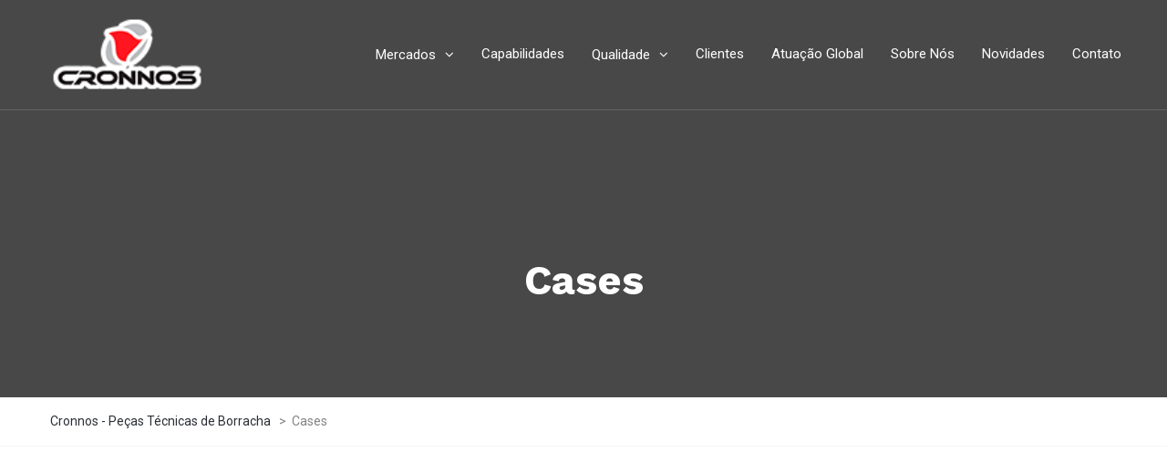

--- FILE ---
content_type: text/html; charset=UTF-8
request_url: http://www.cronnos.com.br/cases/
body_size: 13838
content:
<!DOCTYPE html>
<html lang="pt-BR">
<head>
<meta name="viewport" content="width=device-width, initial-scale=1.0" />
<meta charset="UTF-8" />
<link rel="profile" href="http://gmpg.org/xfn/11" />
<link rel="pingback" href="http://www.cronnos.com.br/xmlrpc.php">
<meta name='robots' content='index, follow, max-image-preview:large, max-snippet:-1, max-video-preview:-1' />

	
	<title>Cases - Cronnos - Peças Técnicas de Borracha</title>
	<link rel="canonical" href="http://www.cronnos.com.br/cases/" />
	<meta property="og:locale" content="pt_BR" />
	<meta property="og:type" content="article" />
	<meta property="og:title" content="Cases - Cronnos - Peças Técnicas de Borracha" />
	<meta property="og:url" content="http://www.cronnos.com.br/cases/" />
	<meta property="og:site_name" content="Cronnos - Peças Técnicas de Borracha" />
	<meta name="twitter:card" content="summary_large_image" />
	<meta name="twitter:label1" content="Est. tempo de leitura" />
	<meta name="twitter:data1" content="6 minutos" />
	<script type="application/ld+json" class="yoast-schema-graph">{"@context":"https://schema.org","@graph":[{"@type":"Organization","@id":"https://www.cronnos.com.br/#organization","name":"Cronnos - Peças Técnicas de Borracha","url":"https://www.cronnos.com.br/","sameAs":[],"logo":{"@type":"ImageObject","inLanguage":"pt-BR","@id":"https://www.cronnos.com.br/#/schema/logo/image/","url":"http://www.cronnos.com.br/storage/2021/05/logo.png","contentUrl":"http://www.cronnos.com.br/storage/2021/05/logo.png","width":124,"height":55,"caption":"Cronnos - Peças Técnicas de Borracha"},"image":{"@id":"https://www.cronnos.com.br/#/schema/logo/image/"}},{"@type":"WebSite","@id":"https://www.cronnos.com.br/#website","url":"https://www.cronnos.com.br/","name":"Cronnos - Peças Técnicas de Borracha","description":"Desenvolvimento de peças técnicas de borrachas para mercados como óleo, gás, agrícola e pesados","publisher":{"@id":"https://www.cronnos.com.br/#organization"},"potentialAction":[{"@type":"SearchAction","target":{"@type":"EntryPoint","urlTemplate":"https://www.cronnos.com.br/?s={search_term_string}"},"query-input":"required name=search_term_string"}],"inLanguage":"pt-BR"},{"@type":"WebPage","@id":"http://www.cronnos.com.br/cases/","url":"http://www.cronnos.com.br/cases/","name":"Cases - Cronnos - Peças Técnicas de Borracha","isPartOf":{"@id":"https://www.cronnos.com.br/#website"},"datePublished":"2019-02-05T12:09:49+00:00","dateModified":"2019-02-05T12:09:49+00:00","breadcrumb":{"@id":"http://www.cronnos.com.br/cases/#breadcrumb"},"inLanguage":"pt-BR","potentialAction":[{"@type":"ReadAction","target":["http://www.cronnos.com.br/cases/"]}]},{"@type":"BreadcrumbList","@id":"http://www.cronnos.com.br/cases/#breadcrumb","itemListElement":[{"@type":"ListItem","position":1,"name":"Início","item":"https://www.cronnos.com.br/"},{"@type":"ListItem","position":2,"name":"Cases"}]}]}</script>
	


<link rel='dns-prefetch' href='//cdnjs.cloudflare.com' />
<link rel='dns-prefetch' href='//www.googletagmanager.com' />
<link rel='dns-prefetch' href='//maxcdn.bootstrapcdn.com' />
<link rel='dns-prefetch' href='//fonts.googleapis.com' />
<link rel="alternate" type="application/rss+xml" title="Feed para Cronnos - Peças Técnicas de Borracha &raquo;" href="http://www.cronnos.com.br/feed/" />
<link rel="alternate" type="application/rss+xml" title="Feed de comentários para Cronnos - Peças Técnicas de Borracha &raquo;" href="http://www.cronnos.com.br/comments/feed/" />
<link rel="stylesheet" href="http://www.cronnos.com.br/core/modules/aab18ce003/assets/frontend.css">
<link rel="stylesheet" href="http://www.cronnos.com.br/core/views/24c8909b32/css/pe-icon-7-stroke.css">
<link rel="stylesheet" href="http://www.cronnos.com.br/lib/css/dist/block-library/style.min.css">
<style id='classic-theme-styles-inline-css' type='text/css'>
/*! This file is auto-generated */
.wp-block-button__link{color:#fff;background-color:#32373c;border-radius:9999px;box-shadow:none;text-decoration:none;padding:calc(.667em + 2px) calc(1.333em + 2px);font-size:1.125em}.wp-block-file__button{background:#32373c;color:#fff;text-decoration:none}
</style>
<style id='global-styles-inline-css' type='text/css'>
body{--wp--preset--color--black: #000000;--wp--preset--color--cyan-bluish-gray: #abb8c3;--wp--preset--color--white: #ffffff;--wp--preset--color--pale-pink: #f78da7;--wp--preset--color--vivid-red: #cf2e2e;--wp--preset--color--luminous-vivid-orange: #ff6900;--wp--preset--color--luminous-vivid-amber: #fcb900;--wp--preset--color--light-green-cyan: #7bdcb5;--wp--preset--color--vivid-green-cyan: #00d084;--wp--preset--color--pale-cyan-blue: #8ed1fc;--wp--preset--color--vivid-cyan-blue: #0693e3;--wp--preset--color--vivid-purple: #9b51e0;--wp--preset--gradient--vivid-cyan-blue-to-vivid-purple: linear-gradient(135deg,rgba(6,147,227,1) 0%,rgb(155,81,224) 100%);--wp--preset--gradient--light-green-cyan-to-vivid-green-cyan: linear-gradient(135deg,rgb(122,220,180) 0%,rgb(0,208,130) 100%);--wp--preset--gradient--luminous-vivid-amber-to-luminous-vivid-orange: linear-gradient(135deg,rgba(252,185,0,1) 0%,rgba(255,105,0,1) 100%);--wp--preset--gradient--luminous-vivid-orange-to-vivid-red: linear-gradient(135deg,rgba(255,105,0,1) 0%,rgb(207,46,46) 100%);--wp--preset--gradient--very-light-gray-to-cyan-bluish-gray: linear-gradient(135deg,rgb(238,238,238) 0%,rgb(169,184,195) 100%);--wp--preset--gradient--cool-to-warm-spectrum: linear-gradient(135deg,rgb(74,234,220) 0%,rgb(151,120,209) 20%,rgb(207,42,186) 40%,rgb(238,44,130) 60%,rgb(251,105,98) 80%,rgb(254,248,76) 100%);--wp--preset--gradient--blush-light-purple: linear-gradient(135deg,rgb(255,206,236) 0%,rgb(152,150,240) 100%);--wp--preset--gradient--blush-bordeaux: linear-gradient(135deg,rgb(254,205,165) 0%,rgb(254,45,45) 50%,rgb(107,0,62) 100%);--wp--preset--gradient--luminous-dusk: linear-gradient(135deg,rgb(255,203,112) 0%,rgb(199,81,192) 50%,rgb(65,88,208) 100%);--wp--preset--gradient--pale-ocean: linear-gradient(135deg,rgb(255,245,203) 0%,rgb(182,227,212) 50%,rgb(51,167,181) 100%);--wp--preset--gradient--electric-grass: linear-gradient(135deg,rgb(202,248,128) 0%,rgb(113,206,126) 100%);--wp--preset--gradient--midnight: linear-gradient(135deg,rgb(2,3,129) 0%,rgb(40,116,252) 100%);--wp--preset--font-size--small: 13px;--wp--preset--font-size--medium: 20px;--wp--preset--font-size--large: 36px;--wp--preset--font-size--x-large: 42px;--wp--preset--spacing--20: 0.44rem;--wp--preset--spacing--30: 0.67rem;--wp--preset--spacing--40: 1rem;--wp--preset--spacing--50: 1.5rem;--wp--preset--spacing--60: 2.25rem;--wp--preset--spacing--70: 3.38rem;--wp--preset--spacing--80: 5.06rem;--wp--preset--shadow--natural: 6px 6px 9px rgba(0, 0, 0, 0.2);--wp--preset--shadow--deep: 12px 12px 50px rgba(0, 0, 0, 0.4);--wp--preset--shadow--sharp: 6px 6px 0px rgba(0, 0, 0, 0.2);--wp--preset--shadow--outlined: 6px 6px 0px -3px rgba(255, 255, 255, 1), 6px 6px rgba(0, 0, 0, 1);--wp--preset--shadow--crisp: 6px 6px 0px rgba(0, 0, 0, 1);}:where(.is-layout-flex){gap: 0.5em;}:where(.is-layout-grid){gap: 0.5em;}body .is-layout-flex{display: flex;}body .is-layout-flex{flex-wrap: wrap;align-items: center;}body .is-layout-flex > *{margin: 0;}body .is-layout-grid{display: grid;}body .is-layout-grid > *{margin: 0;}:where(.wp-block-columns.is-layout-flex){gap: 2em;}:where(.wp-block-columns.is-layout-grid){gap: 2em;}:where(.wp-block-post-template.is-layout-flex){gap: 1.25em;}:where(.wp-block-post-template.is-layout-grid){gap: 1.25em;}.has-black-color{color: var(--wp--preset--color--black) !important;}.has-cyan-bluish-gray-color{color: var(--wp--preset--color--cyan-bluish-gray) !important;}.has-white-color{color: var(--wp--preset--color--white) !important;}.has-pale-pink-color{color: var(--wp--preset--color--pale-pink) !important;}.has-vivid-red-color{color: var(--wp--preset--color--vivid-red) !important;}.has-luminous-vivid-orange-color{color: var(--wp--preset--color--luminous-vivid-orange) !important;}.has-luminous-vivid-amber-color{color: var(--wp--preset--color--luminous-vivid-amber) !important;}.has-light-green-cyan-color{color: var(--wp--preset--color--light-green-cyan) !important;}.has-vivid-green-cyan-color{color: var(--wp--preset--color--vivid-green-cyan) !important;}.has-pale-cyan-blue-color{color: var(--wp--preset--color--pale-cyan-blue) !important;}.has-vivid-cyan-blue-color{color: var(--wp--preset--color--vivid-cyan-blue) !important;}.has-vivid-purple-color{color: var(--wp--preset--color--vivid-purple) !important;}.has-black-background-color{background-color: var(--wp--preset--color--black) !important;}.has-cyan-bluish-gray-background-color{background-color: var(--wp--preset--color--cyan-bluish-gray) !important;}.has-white-background-color{background-color: var(--wp--preset--color--white) !important;}.has-pale-pink-background-color{background-color: var(--wp--preset--color--pale-pink) !important;}.has-vivid-red-background-color{background-color: var(--wp--preset--color--vivid-red) !important;}.has-luminous-vivid-orange-background-color{background-color: var(--wp--preset--color--luminous-vivid-orange) !important;}.has-luminous-vivid-amber-background-color{background-color: var(--wp--preset--color--luminous-vivid-amber) !important;}.has-light-green-cyan-background-color{background-color: var(--wp--preset--color--light-green-cyan) !important;}.has-vivid-green-cyan-background-color{background-color: var(--wp--preset--color--vivid-green-cyan) !important;}.has-pale-cyan-blue-background-color{background-color: var(--wp--preset--color--pale-cyan-blue) !important;}.has-vivid-cyan-blue-background-color{background-color: var(--wp--preset--color--vivid-cyan-blue) !important;}.has-vivid-purple-background-color{background-color: var(--wp--preset--color--vivid-purple) !important;}.has-black-border-color{border-color: var(--wp--preset--color--black) !important;}.has-cyan-bluish-gray-border-color{border-color: var(--wp--preset--color--cyan-bluish-gray) !important;}.has-white-border-color{border-color: var(--wp--preset--color--white) !important;}.has-pale-pink-border-color{border-color: var(--wp--preset--color--pale-pink) !important;}.has-vivid-red-border-color{border-color: var(--wp--preset--color--vivid-red) !important;}.has-luminous-vivid-orange-border-color{border-color: var(--wp--preset--color--luminous-vivid-orange) !important;}.has-luminous-vivid-amber-border-color{border-color: var(--wp--preset--color--luminous-vivid-amber) !important;}.has-light-green-cyan-border-color{border-color: var(--wp--preset--color--light-green-cyan) !important;}.has-vivid-green-cyan-border-color{border-color: var(--wp--preset--color--vivid-green-cyan) !important;}.has-pale-cyan-blue-border-color{border-color: var(--wp--preset--color--pale-cyan-blue) !important;}.has-vivid-cyan-blue-border-color{border-color: var(--wp--preset--color--vivid-cyan-blue) !important;}.has-vivid-purple-border-color{border-color: var(--wp--preset--color--vivid-purple) !important;}.has-vivid-cyan-blue-to-vivid-purple-gradient-background{background: var(--wp--preset--gradient--vivid-cyan-blue-to-vivid-purple) !important;}.has-light-green-cyan-to-vivid-green-cyan-gradient-background{background: var(--wp--preset--gradient--light-green-cyan-to-vivid-green-cyan) !important;}.has-luminous-vivid-amber-to-luminous-vivid-orange-gradient-background{background: var(--wp--preset--gradient--luminous-vivid-amber-to-luminous-vivid-orange) !important;}.has-luminous-vivid-orange-to-vivid-red-gradient-background{background: var(--wp--preset--gradient--luminous-vivid-orange-to-vivid-red) !important;}.has-very-light-gray-to-cyan-bluish-gray-gradient-background{background: var(--wp--preset--gradient--very-light-gray-to-cyan-bluish-gray) !important;}.has-cool-to-warm-spectrum-gradient-background{background: var(--wp--preset--gradient--cool-to-warm-spectrum) !important;}.has-blush-light-purple-gradient-background{background: var(--wp--preset--gradient--blush-light-purple) !important;}.has-blush-bordeaux-gradient-background{background: var(--wp--preset--gradient--blush-bordeaux) !important;}.has-luminous-dusk-gradient-background{background: var(--wp--preset--gradient--luminous-dusk) !important;}.has-pale-ocean-gradient-background{background: var(--wp--preset--gradient--pale-ocean) !important;}.has-electric-grass-gradient-background{background: var(--wp--preset--gradient--electric-grass) !important;}.has-midnight-gradient-background{background: var(--wp--preset--gradient--midnight) !important;}.has-small-font-size{font-size: var(--wp--preset--font-size--small) !important;}.has-medium-font-size{font-size: var(--wp--preset--font-size--medium) !important;}.has-large-font-size{font-size: var(--wp--preset--font-size--large) !important;}.has-x-large-font-size{font-size: var(--wp--preset--font-size--x-large) !important;}
.wp-block-navigation a:where(:not(.wp-element-button)){color: inherit;}
:where(.wp-block-post-template.is-layout-flex){gap: 1.25em;}:where(.wp-block-post-template.is-layout-grid){gap: 1.25em;}
:where(.wp-block-columns.is-layout-flex){gap: 2em;}:where(.wp-block-columns.is-layout-grid){gap: 2em;}
.wp-block-pullquote{font-size: 1.5em;line-height: 1.6;}
</style>
<link rel="stylesheet" href="http://www.cronnos.com.br/core/modules/8516d2654f/includes/css/styles.css">
<link rel="stylesheet" href="http://www.cronnos.com.br/core/modules/613a8b2142/assets/swipebox/swipebox.min.css">
<link rel="stylesheet" href="http://www.cronnos.com.br/core/modules/4b36101dcc/public/assets/css/rs6.css">
<style id='rs-plugin-settings-inline-css' type='text/css'>
#rs-demo-id {}
</style>
<link rel="stylesheet" href="https://maxcdn.bootstrapcdn.com/font-awesome/4.7.0/css/font-awesome.min.css">
<link rel="stylesheet" href="http://www.cronnos.com.br/core/modules/07935a6127/assets/css/vcw.css">
<link rel="stylesheet" href="http://www.cronnos.com.br/core/views/24c8909b32/css/bootstrap.css">
<link rel="stylesheet" href="//fonts.googleapis.com/css?family=Work+Sans%3A400%2C700%7CRoboto%3A300%2C300italic%2C400%2C400italic%2C600%2C600italic%7CMontserrat%3A500">
<link rel="stylesheet" href="http://www.cronnos.com.br/core/views/24c8909b32/js/owl-carousel/owl.carousel.css">
<link rel="stylesheet" href="http://www.cronnos.com.br/core/views/24c8909b32/js/owl-carousel/owl.theme.css">
<link rel="stylesheet" href="http://www.cronnos.com.br/core/views/24c8909b32/design.css">
<link rel="stylesheet" href="http://www.cronnos.com.br/core/views/24c8909b32/responsive.css">
<link rel="stylesheet" href="http://www.cronnos.com.br/core/views/24c8909b32/css/animations.css">
<link rel="stylesheet" href="http://www.cronnos.com.br/core/views/24c8909b32/css/mega-menu.css">
<link rel="stylesheet" href="http://www.cronnos.com.br/core/views/24c8909b32/css/mega-menu-responsive.css">
<link rel="stylesheet" href="http://www.cronnos.com.br/core/views/24c8909b32/css/pe-icon-7-stroke.css">
<link rel="stylesheet" href="http://www.cronnos.com.br/core/views/24c8909b32/js/select2/select2.css">
<link rel="stylesheet" href="http://www.cronnos.com.br/core/views/24c8909b32/css/offcanvasmenu.css">
<link rel="stylesheet" href="http://www.cronnos.com.br/core/views/24c8909b32/css/nanoscroller.css">
<link rel="stylesheet" href="http://www.cronnos.com.br/core/views/24c8909b32/css/hover.css">
<link rel="stylesheet" href="http://www.cronnos.com.br/lib/css/dashicons.min.css">
<link rel="stylesheet" href="http://www.cronnos.com.br/lib/js/thickbox/thickbox.css">
<link rel="stylesheet" href="http://www.cronnos.com.br/core/modules/041dc5d622/assets/css/js_composer.min.css">
<link rel="stylesheet" href="http://www.cronnos.com.br/storage/style-cache-cryptibit.css">
<script type="text/javascript" src="http://www.cronnos.com.br/lib/js/jquery/jquery.min.js" id="jquery-core-js"></script>
<script type="text/javascript" src="http://www.cronnos.com.br/lib/js/jquery/jquery-migrate.min.js" id="jquery-migrate-js"></script>
<script type="text/javascript" src="http://www.cronnos.com.br/core/modules/613a8b2142/assets/swipebox/jquery.swipebox.min.js" id="responsive-lightbox-swipebox-js"></script>
<script type="text/javascript" src="http://www.cronnos.com.br/lib/js/underscore.min.js" id="underscore-js"></script>
<script type="text/javascript" src="http://www.cronnos.com.br/core/modules/613a8b2142/assets/infinitescroll/infinite-scroll.pkgd.min.js" id="responsive-lightbox-infinite-scroll-js"></script>
<script type="text/javascript" id="responsive-lightbox-js-before">
/* <![CDATA[ */
var rlArgs = {"script":"swipebox","selector":"lightbox","customEvents":"","activeGalleries":true,"animation":true,"hideCloseButtonOnMobile":false,"removeBarsOnMobile":false,"hideBars":true,"hideBarsDelay":5000,"videoMaxWidth":1080,"useSVG":true,"loopAtEnd":false,"woocommerce_gallery":false,"ajaxurl":"http:\/\/www.cronnos.com.br\/admincronnos\/admin-ajax.php","nonce":"978125da40","preview":false,"postId":1183,"scriptExtension":false};
/* ]]> */
</script>
<script type="text/javascript" src="http://www.cronnos.com.br/core/modules/613a8b2142/js/front.js" id="responsive-lightbox-js"></script>
<script type="text/javascript" src="http://www.cronnos.com.br/core/modules/4b36101dcc/public/assets/js/rbtools.min.js" id="tp-tools-js"></script>
<script type="text/javascript" src="http://www.cronnos.com.br/core/modules/4b36101dcc/public/assets/js/rs6.min.js" id="revmin-js"></script>




<script type="text/javascript" src="https://www.googletagmanager.com/gtag/js?id=G-N34QQB1Y7X" id="google_gtagjs-js" async></script>
<script type="text/javascript" id="google_gtagjs-js-after">
/* <![CDATA[ */
window.dataLayer = window.dataLayer || [];function gtag(){dataLayer.push(arguments);}
gtag("set","linker",{"domains":["www.cronnos.com.br"]});
gtag("js", new Date());
gtag("set", "developer_id.dZTNiMT", true);
gtag("config", "G-N34QQB1Y7X");
/* ]]> */
</script>


<script type="text/javascript" src="http://www.cronnos.com.br/storage/js-cache-cryptibit.js" id="js-cache-cryptibit-js"></script>
<link rel='shortlink' href='http://www.cronnos.com.br/?p=1183' />
<link rel="alternate" type="application/json+oembed" href="http://www.cronnos.com.br/wp-json/oembed/1.0/embed?url=http%3A%2F%2Fwww.cronnos.com.br%2Fcases%2F" />
<link rel="alternate" type="text/xml+oembed" href="http://www.cronnos.com.br/wp-json/oembed/1.0/embed?url=http%3A%2F%2Fwww.cronnos.com.br%2Fcases%2F&#038;format=xml" />


<link rel="icon" href="http://www.cronnos.com.br/storage/2022/08/cropped-fav_icon_cronnos-32x32.png" sizes="32x32" />
<link rel="icon" href="http://www.cronnos.com.br/storage/2022/08/cropped-fav_icon_cronnos-192x192.png" sizes="192x192" />
<link rel="apple-touch-icon" href="http://www.cronnos.com.br/storage/2022/08/cropped-fav_icon_cronnos-180x180.png" />
<meta name="msapplication-TileImage" content="http://www.cronnos.com.br/storage/2022/08/cropped-fav_icon_cronnos-270x270.png" />
<script type="text/javascript">function setREVStartSize(e){
			//window.requestAnimationFrame(function() {				 
				window.RSIW = window.RSIW===undefined ? window.innerWidth : window.RSIW;	
				window.RSIH = window.RSIH===undefined ? window.innerHeight : window.RSIH;	
				try {								
					var pw = document.getElementById(e.c).parentNode.offsetWidth,
						newh;
					pw = pw===0 || isNaN(pw) ? window.RSIW : pw;
					e.tabw = e.tabw===undefined ? 0 : parseInt(e.tabw);
					e.thumbw = e.thumbw===undefined ? 0 : parseInt(e.thumbw);
					e.tabh = e.tabh===undefined ? 0 : parseInt(e.tabh);
					e.thumbh = e.thumbh===undefined ? 0 : parseInt(e.thumbh);
					e.tabhide = e.tabhide===undefined ? 0 : parseInt(e.tabhide);
					e.thumbhide = e.thumbhide===undefined ? 0 : parseInt(e.thumbhide);
					e.mh = e.mh===undefined || e.mh=="" || e.mh==="auto" ? 0 : parseInt(e.mh,0);		
					if(e.layout==="fullscreen" || e.l==="fullscreen") 						
						newh = Math.max(e.mh,window.RSIH);					
					else{					
						e.gw = Array.isArray(e.gw) ? e.gw : [e.gw];
						for (var i in e.rl) if (e.gw[i]===undefined || e.gw[i]===0) e.gw[i] = e.gw[i-1];					
						e.gh = e.el===undefined || e.el==="" || (Array.isArray(e.el) && e.el.length==0)? e.gh : e.el;
						e.gh = Array.isArray(e.gh) ? e.gh : [e.gh];
						for (var i in e.rl) if (e.gh[i]===undefined || e.gh[i]===0) e.gh[i] = e.gh[i-1];
											
						var nl = new Array(e.rl.length),
							ix = 0,						
							sl;					
						e.tabw = e.tabhide>=pw ? 0 : e.tabw;
						e.thumbw = e.thumbhide>=pw ? 0 : e.thumbw;
						e.tabh = e.tabhide>=pw ? 0 : e.tabh;
						e.thumbh = e.thumbhide>=pw ? 0 : e.thumbh;					
						for (var i in e.rl) nl[i] = e.rl[i]<window.RSIW ? 0 : e.rl[i];
						sl = nl[0];									
						for (var i in nl) if (sl>nl[i] && nl[i]>0) { sl = nl[i]; ix=i;}															
						var m = pw>(e.gw[ix]+e.tabw+e.thumbw) ? 1 : (pw-(e.tabw+e.thumbw)) / (e.gw[ix]);					
						newh =  (e.gh[ix] * m) + (e.tabh + e.thumbh);
					}				
					if(window.rs_init_css===undefined) window.rs_init_css = document.head.appendChild(document.createElement("style"));					
					document.getElementById(e.c).height = newh+"px";
					window.rs_init_css.innerHTML += "#"+e.c+"_wrapper { height: "+newh+"px }";				
				} catch(e){
					console.log("Failure at Presize of Slider:" + e)
				}					   
			//});
		  };</script>
		<style type="text/css" id="wp-custom-css">
			.navbar .nav > li > a:hover {
    background: transparent;
    color: #EC1C24;
}

.btn, input[type="submit"] {    background: #555858;}

.nav .sub-menu > li.menu-item.current-menu-item > a {
    color: #EC1C24;
}

.mgt-button.mgt-style-borderedgrey:hover {
	background-color: #555858;}

a.btn, .btn, .btn:focus, input[type="submit"], .wp-block-button a, .woocommerce #content input.button, .woocommerce #respond input#submit, .woocommerce a.button, .woocommerce button.button, .woocommerce input.button, .woocommerce-page #content input.button, .woocommerce-page #respond input#submit, .woocommerce-page a.button, .woocommerce-page button.button, .woocommerce-page input.button, .woocommerce a.added_to_cart, .woocommerce-page a.added_to_cart {background: #EC1C24;}

.mgt-post-list .mgt-post-categories {
	background-color: #EC1C24;}

.sidebar.footer-sidebar .widget a:not(.select2-choice):hover {
    color: #EC1C24;
}

.breadcrumbs-container-wrapper a:hover {
    color: #EC1C24;
}

header.transparent-header:not(.cloned-header) .navbar .nav > li > a:hover {
    color: #EC1C24;
}

.navbar.menu-style-border-bottom .nav > li .sub-menu {
    border-bottom: 3px solid #EC1C24;
}

header.transparent-header:not(.cloned-header) .navbar .nav > li.current-menu-item:not(.pull-right) > a {
    color: #EC1C24;
}

.navbar .nav > li.current-menu-item:not(.pull-right) > a {color: #EC1C24;}

.mgt-button.mgt-style-red:hover {background: #2A2F35;}

a.btn:hover, .btn:hover {background: #2A2F35;}

a, a:hover {color: #EC1C24;}

a.btn, .btn {background: #EC1C24;}

.mgt-button::before {
    background: #2A2F35;
}

rs-progress-bar {background: #EC1C24 !important;}

rs-module rs-mask-wrap .rs-layer, rs-module rs-mask-wrap *:last-child {border-radius: 10px !important;}

header.transparent-header:not(.cloned-header) .navbar .nav > li > a {    font-weight: 500 !important; font-size: 15px;}

.vc_custom_1540456252423 {border-right-color: #FFFFFF !important;}

.vc_column_container>.vc_column-inner {border: #ffffff !important;}

.vc_custom_1558443873983 {    background-color: #ec1c247a !important;}		</style>
		<style type="text/css" data-type="vc_shortcodes-custom-css">.vc_custom_1548925527592{padding-top: 90px !important;}.vc_custom_1549369594785{padding-top: 60px !important;}.vc_custom_1549374656980{padding-top: 60px !important;padding-bottom: 60px !important;}.vc_custom_1549373087325{padding-top: 60px !important;padding-bottom: 60px !important;}.vc_custom_1549441090510{padding-bottom: 60px !important;}.vc_custom_1549014902094{padding-top: 60px !important;padding-bottom: 90px !important;}.vc_custom_1548347592285{padding-top: 30px !important;padding-right: 10% !important;padding-bottom: 30px !important;padding-left: 10% !important;border-radius: 10px !important;}.vc_custom_1549441018607{margin-top: -20px !important;}.vc_custom_1548836051886{padding-right: 7% !important;padding-left: 12% !important;}.vc_custom_1549369575980{padding-right: 8% !important;padding-left: 8% !important;}.vc_custom_1558618152762{padding-right: 10% !important;}.vc_custom_1549373604885{padding-top: 30px !important;}.vc_custom_1549373447973{padding-right: 10% !important;}.vc_custom_1549373632503{padding-top: 30px !important;}.vc_custom_1549373993462{margin-top: -20px !important;}.vc_custom_1549440228746{padding-right: 10% !important;}.vc_custom_1549440979322{border-top-width: 1px !important;border-right-width: 1px !important;border-bottom-width: 1px !important;border-left-width: 1px !important;padding-top: 3% !important;padding-right: 10% !important;padding-bottom: 6% !important;padding-left: 10% !important;border-left-color: #efefef !important;border-left-style: solid !important;border-right-color: #efefef !important;border-right-style: solid !important;border-top-color: #efefef !important;border-top-style: solid !important;border-bottom-color: #efefef !important;border-bottom-style: solid !important;border-radius: 15px !important;}.vc_custom_1549013942679{margin-top: 30px !important;padding-right: 10% !important;}.vc_custom_1549013958249{margin-top: 30px !important;padding-right: 10% !important;}</style><noscript><style> .wpb_animate_when_almost_visible { opacity: 1; }</style></noscript></head>

<body class="page-template-default page page-id-1183 sticky-header-disable-touch wpb-js-composer js-comp-ver-6.5.0 vc_responsive" data-spy="scroll" data-target=".navbar" data-offset="80">


<header class="sticky-header main-header sticky-header-elements-headeronly mainmenu-position-menu_in_header">
<div class="header-container container-fluid">
  <div class="row">
    <div class="col-md-12">

      <div class="header-left">
                  <a class="logo-link" href="http://www.cronnos.com.br"><img src="http://www.cronnos.com.br/storage/2021/05/logo_cronnos_versao_traçado.png" alt="Cronnos &#8211; Peças Técnicas de Borracha" class="regular-logo"><img src="http://www.cronnos.com.br/storage/2021/05/logo_cronnos_versao_traçado.png" alt="Cronnos &#8211; Peças Técnicas de Borracha" class="light-logo"></a>
        <div class="mobile-main-menu-toggle" data-toggle="collapse" data-target=".collapse"><i class="fa fa-bars"></i></div>      </div>

      <div class="header-center">
                                    <div id="navbar" class="navbar navbar-default clearfix mgt-mega-menu menu-right menu-style-border-bottom">
              <div class="navbar-inner">


                  <div class="navbar-collapse collapse"><ul id="menu-main-menu-3" class="nav"><li id="mgt-menu-item-2741" class="menu-item menu-item-type-post_type menu-item-object-page menu-item-has-children"><a href="http://www.cronnos.com.br/mercados/"><span>Mercados</span></a>
<ul class="sub-menu  megamenu-column-1 level-0" >
	<li id="mgt-menu-item-2740" class="menu-item menu-item-type-post_type menu-item-object-page"><a href="http://www.cronnos.com.br/mercado-de-construcao-e-pesados/">Mercado de Construção e Pesados</a></li>	<li id="mgt-menu-item-2739" class="menu-item menu-item-type-post_type menu-item-object-page"><a href="http://www.cronnos.com.br/mercado-agricola/">Mercado Agrícola</a></li>	<li id="mgt-menu-item-2738" class="menu-item menu-item-type-post_type menu-item-object-page"><a href="http://www.cronnos.com.br/mercado-industrial/">Mercado Industrial</a></li>	<li id="mgt-menu-item-2737" class="menu-item menu-item-type-post_type menu-item-object-page"><a href="http://www.cronnos.com.br/mercado-oleo-e-gas/">Mercado Óleo e Gás</a></li></ul>
</li><li id="mgt-menu-item-2693" class="menu-item menu-item-type-post_type menu-item-object-page"><a href="http://www.cronnos.com.br/capabilidades/"><span>Capabilidades</span></a></li><li id="mgt-menu-item-2694" class="menu-item menu-item-type-post_type menu-item-object-page menu-item-has-children"><a href="http://www.cronnos.com.br/qualidade/"><span>Qualidade</span></a>
<ul class="sub-menu  megamenu-column-1 level-0" >
	<li id="mgt-menu-item-3094" class="menu-item menu-item-type-post_type menu-item-object-page"><a href="http://www.cronnos.com.br/premios/">Prêmios</a></li>	<li id="mgt-menu-item-3095" class="menu-item menu-item-type-post_type menu-item-object-page"><a href="http://www.cronnos.com.br/certificacoes/">Certificações</a></li></ul>
</li><li id="mgt-menu-item-2713" class="menu-item menu-item-type-post_type menu-item-object-page"><a href="http://www.cronnos.com.br/clientes/"><span>Clientes</span></a></li><li id="mgt-menu-item-2710" class="menu-item menu-item-type-post_type menu-item-object-page"><a href="http://www.cronnos.com.br/atuacao-global/"><span>Atuação Global</span></a></li><li id="mgt-menu-item-2642" class="menu-item menu-item-type-post_type menu-item-object-page"><a href="http://www.cronnos.com.br/sobre-nos/"><span>Sobre Nós</span></a></li><li id="mgt-menu-item-2651" class="menu-item menu-item-type-post_type menu-item-object-page"><a href="http://www.cronnos.com.br/novidades/"><span>Novidades</span></a></li><li id="mgt-menu-item-2646" class="menu-item menu-item-type-post_type menu-item-object-page"><a href="http://www.cronnos.com.br/contato/"><span>Contato</span></a></li></ul></div>
              </div>
            </div>
                      </div>

      <div class="header-right">
        
    <ul class="header-nav">
                        
        
              </ul>

      </div>

    </div>
  </div>

</div>
</header>


	
<div class="content-block ">
    <div class="container-bg with-bg container-fluid" data-style="background-image: url(http://wp.wp-preview.com/cryptibit/cryptibit-2/wp-content/uploads/2019/01/crypto-001-32.jpg);">
    <div class="container-bg-overlay">
      <div class="container">
        <div class="row">
          <div class="col-md-12">
            <div class="page-item-title">
              <h1 class="text-center texttransform-none">Cases</h1>
            </div>
          </div>
        </div>
      </div>
    </div>
        <div class="breadcrumbs-container-wrapper">
      <div class="container">
        <div class="row">
          <div class="col-md-12">
              <div class="breadcrumbs" typeof="BreadcrumbList" vocab="http://schema.org/">
              
<span property="itemListElement" typeof="ListItem"><a property="item" typeof="WebPage" title="Go to Cronnos - Peças Técnicas de Borracha." href="http://www.cronnos.com.br" class="home" ><span property="name">Cronnos - Peças Técnicas de Borracha</span></a><meta property="position" content="1"></span> &gt; <span property="itemListElement" typeof="ListItem"><span property="name" class="post post-page current-item">Cases</span><meta property="url" content="http://www.cronnos.com.br/cases/"><meta property="position" content="2"></span>              </div>
          </div>
        </div>
      </div>
    </div>
    
  </div>
    <div class="page-container container">
    <div class="row">
      			<div class="col-md-12 entry-content">

      <article>
				<div class="vc_row wpb_row vc_row-fluid vc_custom_1548925527592"><div class="wpb_column vc_column_container vc_col-sm-12"><div class="vc_column-inner"><div class="wpb_wrapper"><div class="mgt-header-block clearfix text-center text-black wpb_animate_when_almost_visible wpb_fadeIn fadeIn wpb_content_element  mgt-header-block-style-1 mgt-header-block-fontsize-medium mgt-header-texttransform-subheader mgt-header-block-55748385  vc_custom_1549441018607"><h2 class="mgt-header-block-title text-font-weight-default">Beautiful. Intuitive. Solution.</h2><p class="mgt-header-block-subtitle">Digital Blockchain</p><div class="mgt-header-line mgt-header-line-margin-small mgt-header-line-style-squared"></div></div><style scoped='scoped'>.mgt-header-block-55748385.mgt-header-block .mgt-header-line {background-color: #6d33e4!important;}.mgt-header-block-55748385.mgt-header-block .mgt-header-line {background-color: #6d33e4!important;background: -moz-linear-gradient(left,#6d33e4 0%, #69d6d1 100%)!important;background: -webkit-linear-gradient(left,#6d33e4 0%, #69d6d1 100%)!important;background: linear-gradient(to right,#6d33e4 0%, #69d6d1 100%)!important;filter: progid:DXImageTransform.Microsoft.gradient( startColorstr='#6d33e4', endColorstr='#69d6d1',GradientType=1 )!important;}</style></div></div></div></div><div class="vc_row wpb_row vc_row-fluid vc_custom_1549369594785"><div class="wpb_column vc_column_container vc_col-sm-3"><div class="vc_column-inner"><div class="wpb_wrapper"><style scoped='scoped'>.mgt-flipbox-31377515.mgt-flipbox h4.mgt-flipbox-header {font-size: 18px!important;line-height: normal!important;}.mgt-flipbox-31377515.mgt-flipbox .mgt-flipbox-front-inner {background-color: rgba(242,240,237,0.81)!important;}.mgt-flipbox-31377515.mgt-flipbox .mgt-flipbox-back h4.mgt-flipbox-header {color: #ffffff!important;}.mgt-flipbox-31377515.mgt-flipbox .mgt-flipbox-back-inner {background-color: rgba(242,159,36,0.81)!important;}.mgt-flipbox-31377515.mgt-flipbox .mgt-flipbox-back .mgt-flipbox-description {color: #ffffff!important;}.mgt-flipbox-31377515.mgt-flipbox {height: 200px!important;}</style><div class="mgt-flipbox mgt-flipbox-animation-vertical mgt-flipbox-round-edges-medium mgt-flipbox-31377515 wpb_content_element">
	          <div class="mgt-flipbox-front" data-style="">
	            <div class="mgt-flipbox-front-inner">
		            <div class="mgt-flipbox-content-wrapper">
		              <div class="mgt-flipbox-icon"><i class="pe-7s-wallet"></i></div>
		              <h4 class="mgt-flipbox-header">Business Registration</h4>
		              
		            </div>
	            </div>
	          </div>
	          <div class="mgt-flipbox-back" data-style="">
	            <div class="mgt-flipbox-back-inner">
	            	<div class="mgt-flipbox-content-wrapper">
	              <h4 class="mgt-flipbox-header">Platform for launching your ICO</h4>
	              <div class="mgt-flipbox-description">Every transaction is rated by both parties, and the reputation of each</div>
	              
	                </div>
	            </div>
	          </div>
          </div></div></div></div><div class="wpb_column vc_column_container vc_col-sm-3"><div class="vc_column-inner"><div class="wpb_wrapper"><style scoped='scoped'>.mgt-flipbox-87903289.mgt-flipbox h4.mgt-flipbox-header {font-size: 18px!important;line-height: normal!important;}.mgt-flipbox-87903289.mgt-flipbox .mgt-flipbox-front-inner {background-color: rgba(239,249,249,0.85)!important;}.mgt-flipbox-87903289.mgt-flipbox .mgt-flipbox-back h4.mgt-flipbox-header {color: #ffffff!important;}.mgt-flipbox-87903289.mgt-flipbox .mgt-flipbox-back-inner {background-color: rgba(89,209,177,0.85)!important;}.mgt-flipbox-87903289.mgt-flipbox .mgt-flipbox-back .mgt-flipbox-description {color: #ffffff!important;}.mgt-flipbox-87903289.mgt-flipbox {height: 200px!important;}</style><div class="mgt-flipbox mgt-flipbox-animation-vertical mgt-flipbox-round-edges-medium mgt-flipbox-87903289 wpb_content_element">
	          <div class="mgt-flipbox-front" data-style="">
	            <div class="mgt-flipbox-front-inner">
		            <div class="mgt-flipbox-content-wrapper">
		              <div class="mgt-flipbox-icon"><i class="pe-7s-unlock"></i></div>
		              <h4 class="mgt-flipbox-header">Fixed exchange rates</h4>
		              
		            </div>
	            </div>
	          </div>
	          <div class="mgt-flipbox-back" data-style="">
	            <div class="mgt-flipbox-back-inner">
	            	<div class="mgt-flipbox-content-wrapper">
	              <h4 class="mgt-flipbox-header">Fixed exchange rates</h4>
	              <div class="mgt-flipbox-description">Every transaction is rated by both parties, and the reputation of each</div>
	              
	                </div>
	            </div>
	          </div>
          </div></div></div></div><div class="wpb_column vc_column_container vc_col-sm-3"><div class="vc_column-inner"><div class="wpb_wrapper"><style scoped='scoped'>.mgt-flipbox-77533546.mgt-flipbox h4.mgt-flipbox-header {font-size: 18px!important;line-height: normal!important;}.mgt-flipbox-77533546.mgt-flipbox .mgt-flipbox-front-inner {background-color: rgba(249,242,244,0.86)!important;}.mgt-flipbox-77533546.mgt-flipbox .mgt-flipbox-back h4.mgt-flipbox-header {color: #ffffff!important;}.mgt-flipbox-77533546.mgt-flipbox .mgt-flipbox-back-inner {background-color: #f98eae!important;}.mgt-flipbox-77533546.mgt-flipbox .mgt-flipbox-back .mgt-flipbox-description {color: #ffffff!important;}.mgt-flipbox-77533546.mgt-flipbox {height: 200px!important;}</style><div class="mgt-flipbox mgt-flipbox-animation-vertical mgt-flipbox-round-edges-medium mgt-flipbox-77533546 wpb_content_element">
	          <div class="mgt-flipbox-front" data-style="">
	            <div class="mgt-flipbox-front-inner">
		            <div class="mgt-flipbox-content-wrapper">
		              <div class="mgt-flipbox-icon"><i class="pe-7s-signal"></i></div>
		              <h4 class="mgt-flipbox-header">Using Smart-Contracts</h4>
		              
		            </div>
	            </div>
	          </div>
	          <div class="mgt-flipbox-back" data-style="">
	            <div class="mgt-flipbox-back-inner">
	            	<div class="mgt-flipbox-content-wrapper">
	              <h4 class="mgt-flipbox-header">Using Smart-Contracts</h4>
	              <div class="mgt-flipbox-description">Every transaction is rated by both parties, and the reputation of each</div>
	              
	                </div>
	            </div>
	          </div>
          </div></div></div></div><div class="wpb_column vc_column_container vc_col-sm-3"><div class="vc_column-inner"><div class="wpb_wrapper"><style scoped='scoped'>.mgt-flipbox-8405877.mgt-flipbox h4.mgt-flipbox-header {font-size: 18px!important;line-height: normal!important;}.mgt-flipbox-8405877.mgt-flipbox .mgt-flipbox-front-inner {background-color: rgba(242,242,247,0.81)!important;}.mgt-flipbox-8405877.mgt-flipbox .mgt-flipbox-back h4.mgt-flipbox-header {color: #ffffff!important;}.mgt-flipbox-8405877.mgt-flipbox .mgt-flipbox-back-inner {background-color: rgba(155,155,247,0.81)!important;}.mgt-flipbox-8405877.mgt-flipbox .mgt-flipbox-back .mgt-flipbox-description {color: #ffffff!important;}.mgt-flipbox-8405877.mgt-flipbox {height: 200px!important;}</style><div class="mgt-flipbox mgt-flipbox-animation-vertical mgt-flipbox-round-edges-medium mgt-flipbox-8405877 wpb_content_element">
	          <div class="mgt-flipbox-front" data-style="">
	            <div class="mgt-flipbox-front-inner">
		            <div class="mgt-flipbox-content-wrapper">
		              <div class="mgt-flipbox-icon"><i class="pe-7s-cloud-download"></i></div>
		              <h4 class="mgt-flipbox-header">Platform for your ICO</h4>
		              
		            </div>
	            </div>
	          </div>
	          <div class="mgt-flipbox-back" data-style="">
	            <div class="mgt-flipbox-back-inner">
	            	<div class="mgt-flipbox-content-wrapper">
	              <h4 class="mgt-flipbox-header">Platform for launching your ICO</h4>
	              <div class="mgt-flipbox-description">Every transaction is rated by both parties, and the reputation of each</div>
	              
	                </div>
	            </div>
	          </div>
          </div></div></div></div></div><div class="vc_row wpb_row vc_row-fluid vc_custom_1549374656980 vc_row-o-content-middle vc_row-flex"><div class="wpb_column vc_column_container vc_col-sm-6"><div class="vc_column-inner"><div class="wpb_wrapper"><style scoped='scoped'>.mgt-promo-block-45405687.mgt-promo-block.animated:hover .mgt-promo-block-content {background-color: rgba(0,0,0,0.5)!important;}.mgt-promo-block-45405687.mgt-promo-block .mgt-promo-block-content h2 {font-size: 40px;line-height: normal!important;}.mgt-promo-block-45405687.mgt-promo-block .mgt-promo-block-content h2 {margin: 0px!important;}</style><div class="mgt-promo-block-container wpb_content_element"><div class="mgt-promo-block-wrapper  mgt-promo-block-hover-shadow mgt-promo-block-hover mgt-promo-block-wrapper-round-edges-medium"><div  class=" mgt-promo-block animated white-text cover-image no-darken mgt-promo-block-45405687" data-style="background-color: #f5f5f5;background-image: url(http://www.cronnos.com.br/storage/2019/01/import_placeholder.png);background-repeat: no-repeat;height: 350px;"><div class="mgt-promo-block-content va-middle"><div class="mgt-promo-block-content-inside vc_custom_1549369575980 mgt-promo-block-content-inside-show-on-hover">
<h2 style="text-align: center;">Ready to get started?</h2>
<p style="text-align: center;">Create an account within minutes or reach out with any questions.</p>
<div class="mgt-button-wrapper mgt-button-wrapper-align-center mgt-button-wrapper-display-newline mgt-button-top-margin-true mgt-button-right-margin-false mgt-button-round-edges-full "><a class="btn hvr-grow mgt-button-icon- mgt-button mgt-style-solid mgt-size-normal mgt-align-center mgt-display-newline mgt-text-size-normal mgt-button-icon-separator- mgt-button-icon-position-left text-font-weight-default mgt-text-transform-none" href="#">Get Token</a></div></div></div></div></div></div></div></div></div><div class="wpb_column vc_column_container vc_col-sm-6"><div class="vc_column-inner vc_custom_1548836051886"><div class="wpb_wrapper"><div class="vc_tta-container vc_tta-o-non-responsive" data-vc-action="collapse" data-vc-tta-autoplay="{&quot;delay&quot;:5000}"><div class="vc_general vc_tta vc_tta-tabs vc_tta-o-shape-group vc_tta-has-pagination vc_tta-o-no-fill vc_tta-tabs-position-top  vc_tta-pageable"><div class="vc_tta-panels-container"><ul class="vc_general vc_pagination vc_pagination-style-flat vc_pagination-shape-round vc_pagination-color-grey"><li class="vc_pagination-item vc_active" data-vc-tab><a href="#1549373373819-e27b742d-5209" class="vc_pagination-trigger" data-vc-tabs data-vc-container=".vc_tta"></a></li><li class="vc_pagination-item" data-vc-tab><a href="#1549373383528-4e2456f2-1ad4" class="vc_pagination-trigger" data-vc-tabs data-vc-container=".vc_tta"></a></li></ul><div class="vc_tta-panels"><div  class="vc_tta-panel vc_active" id="1549373373819-e27b742d-5209" data-vc-content=".vc_tta-panel-body"><div class="vc_tta-panel-body">
			<span class="vc_tta-panel-title">
				<a  data-vc-container=".vc_tta-container" data-vc-accordion="" data-vc-target="#1549373373819-e27b742d-5209"></a>
			</span>
		<div class="mgt-header-block clearfix text-left text-black wpb_animate_when_almost_visible wpb_fadeIn fadeIn wpb_content_element  mgt-header-block-style-2 mgt-header-block-fontsize-medium mgt-header-texttransform-none mgt-header-block-71910518 "><p class="mgt-header-block-subtitle">Algorithm Performance</p><h2 class="mgt-header-block-title text-font-weight-bold">How it Works</h2><div class="mgt-header-line mgt-header-line-margin-small mgt-header-line-style-squared"></div></div><style scoped='scoped'>.mgt-header-block-71910518.mgt-header-block .mgt-header-line {background-color: #6d33e4!important;}.mgt-header-block-71910518.mgt-header-block .mgt-header-line {background-color: #6d33e4!important;background: -moz-linear-gradient(left,#6d33e4 0%, #69d6d1 100%)!important;background: -webkit-linear-gradient(left,#6d33e4 0%, #69d6d1 100%)!important;background: linear-gradient(to right,#6d33e4 0%, #69d6d1 100%)!important;filter: progid:DXImageTransform.Microsoft.gradient( startColorstr='#6d33e4', endColorstr='#69d6d1',GradientType=1 )!important;}</style>
	<div class="wpb_text_column wpb_content_element  wpb_animate_when_almost_visible wpb_fadeIn fadeIn vc_custom_1558618152762 text-size-medium" >
		<div class="wpb_wrapper">
			<p>Built on proven security and technological record. A high level of digital asset protection and safe record of transactions.</p>

		</div>
	</div>
<div class="vc_progress_bar wpb_content_element vc_custom_1549373604885  wpb_animate_when_almost_visible wpb_fadeIn fadeIn" ><div class="vc_general vc_single_bar"><small class="vc_label" style="color:#2b2b2b;">BLOCKCHAIN AND SMART CONTRACTS <span class="vc_label_units">90%</span></small><span class="vc_bar " data-percentage-value="90" data-value="90" style="background-color:#6d33e4;"></span></div><div class="vc_general vc_single_bar"><small class="vc_label" style="color:#2b2b2b;">RESEARCH AND DEVELOPMENT <span class="vc_label_units">80%</span></small><span class="vc_bar " data-percentage-value="80" data-value="80" style="background-color:#6d33e4;"></span></div></div></div></div><div  class="vc_tta-panel" id="1549373383528-4e2456f2-1ad4" data-vc-content=".vc_tta-panel-body"><div class="vc_tta-panel-body">
			<span class="vc_tta-panel-title">
				<a  data-vc-container=".vc_tta-container" data-vc-accordion="" data-vc-target="#1549373383528-4e2456f2-1ad4"></a>
			</span>
		<div class="mgt-header-block clearfix text-left text-black wpb_animate_when_almost_visible wpb_fadeIn fadeIn wpb_content_element  mgt-header-block-style-2 mgt-header-block-fontsize-medium mgt-header-texttransform-none mgt-header-block-76477550 "><p class="mgt-header-block-subtitle">Algorithm Performance</p><h2 class="mgt-header-block-title text-font-weight-bold">The App that connects All</h2><div class="mgt-header-line mgt-header-line-margin-small mgt-header-line-style-squared"></div></div><style scoped='scoped'>.mgt-header-block-76477550.mgt-header-block .mgt-header-line {background-color: #6d33e4!important;}.mgt-header-block-76477550.mgt-header-block .mgt-header-line {background-color: #6d33e4!important;background: -moz-linear-gradient(left,#6d33e4 0%, #69d6d1 100%)!important;background: -webkit-linear-gradient(left,#6d33e4 0%, #69d6d1 100%)!important;background: linear-gradient(to right,#6d33e4 0%, #69d6d1 100%)!important;filter: progid:DXImageTransform.Microsoft.gradient( startColorstr='#6d33e4', endColorstr='#69d6d1',GradientType=1 )!important;}</style>
	<div class="wpb_text_column wpb_content_element  wpb_animate_when_almost_visible wpb_fadeIn fadeIn vc_custom_1549373447973 text-size-medium" >
		<div class="wpb_wrapper">
			<p>Its main goal is to bring 200 million new retail investors to crypto by eliminating all fiat obstacles on the way to crypto.</p>

		</div>
	</div>
<div class="vc_progress_bar wpb_content_element vc_custom_1549373632503  wpb_animate_when_almost_visible wpb_fadeIn fadeIn" ><div class="vc_general vc_single_bar"><small class="vc_label" style="color:#2b2b2b;">BITCOIN TRADE <span class="vc_label_units">69%</span></small><span class="vc_bar " data-percentage-value="69" data-value="69" style="background-color:#6d33e4;"></span></div><div class="vc_general vc_single_bar"><small class="vc_label" style="color:#2b2b2b;">MONEY TRANSFER <span class="vc_label_units">96%</span></small><span class="vc_bar " data-percentage-value="96" data-value="96" style="background-color:#6d33e4;"></span></div></div></div></div></div></div></div></div></div></div></div></div><div class="vc_row wpb_row vc_row-fluid vc_custom_1549373087325"><div class="wpb_column vc_column_container vc_col-sm-12"><div class="vc_column-inner"><div class="wpb_wrapper"><div class="mgt-header-block clearfix text-center text-black wpb_animate_when_almost_visible wpb_fadeIn fadeIn wpb_content_element  mgt-header-block-style-1 mgt-header-block-fontsize-medium mgt-header-texttransform-subheader mgt-header-block-45630865  vc_custom_1549373993462"><h2 class="mgt-header-block-title text-font-weight-default">Our latest Case Studies</h2><p class="mgt-header-block-subtitle">Digital Blockchain</p><div class="mgt-header-line mgt-header-line-margin-small mgt-header-line-style-squared"></div></div><style scoped='scoped'>.mgt-header-block-45630865.mgt-header-block .mgt-header-line {background-color: #6d33e4!important;}.mgt-header-block-45630865.mgt-header-block .mgt-header-line {background-color: #6d33e4!important;background: -moz-linear-gradient(left,#6d33e4 0%, #69d6d1 100%)!important;background: -webkit-linear-gradient(left,#6d33e4 0%, #69d6d1 100%)!important;background: linear-gradient(to right,#6d33e4 0%, #69d6d1 100%)!important;filter: progid:DXImageTransform.Microsoft.gradient( startColorstr='#6d33e4', endColorstr='#69d6d1',GradientType=1 )!important;}</style></div></div></div></div><div class="vc_row wpb_row vc_row-fluid vc_custom_1549441090510"><div class="wpb_column vc_column_container vc_col-sm-12"><div class="vc_column-inner"><div class="wpb_wrapper">
	<div class="mgt-portfolio-grid wpb_content_element "> 
	
	<div class="portfolio-list portfolio-columns-4 portfolio-grid-layout-4  portfolio-with-spaces clearfix" id="portfolio-list-8775351">

	<div class="portfolio-item-block text-center portfolio-item-animation-9 slide-item blockchain" data-item="1" data-name="Algorithm Application">
	<div class="portfolio-item-block-inside">
	  <a href="http://www.cronnos.com.br/project/algorithm-application/" target="_self" rel="">
	    <div class="portfolio-item-image" data-style="background-image: url(http://www.cronnos.com.br/storage/2019/02/import_placeholder.png);"></div>
	    <div class="portfolio-item-bg"></div>

	    <div class="info">
	      	      	      <div class="view-more btn mgt-button mgt-button-round-edges-full">Read More</div>
	  	  	    </div>

	  </a>
	</div>
		<div class="portfolio-info-below">
		<span class="sub-title">Blockchain</span>
		<a href="http://www.cronnos.com.br/project/algorithm-application/" target="_self" rel=""><h4 class="title">Algorithm Application</h4></a>
			</div>
		</div><div class="portfolio-item-block text-center portfolio-item-animation-9 slide-item payments" data-item="2" data-name="Private blockchain platform">
	<div class="portfolio-item-block-inside">
	  <a href="http://www.cronnos.com.br/project/private-blockchain-platform/" target="_self" rel="">
	    <div class="portfolio-item-image" data-style="background-image: url(http://www.cronnos.com.br/storage/2019/01/import_placeholder.png);"></div>
	    <div class="portfolio-item-bg"></div>

	    <div class="info">
	      	      	      <div class="view-more btn mgt-button mgt-button-round-edges-full">Read More</div>
	  	  	    </div>

	  </a>
	</div>
		<div class="portfolio-info-below">
		<span class="sub-title">Payments</span>
		<a href="http://www.cronnos.com.br/project/private-blockchain-platform/" target="_self" rel=""><h4 class="title">Private blockchain platform</h4></a>
			</div>
		</div><div class="portfolio-item-block text-center portfolio-item-animation-9 slide-item payments" data-item="3" data-name="Wallet Encryption">
	<div class="portfolio-item-block-inside">
	  <a href="http://www.cronnos.com.br/project/wallet-encryption/" target="_self" rel="">
	    <div class="portfolio-item-image" data-style="background-image: url(http://www.cronnos.com.br/storage/2019/01/import_placeholder.png);"></div>
	    <div class="portfolio-item-bg"></div>

	    <div class="info">
	      	      	      <div class="view-more btn mgt-button mgt-button-round-edges-full">Read More</div>
	  	  	    </div>

	  </a>
	</div>
		<div class="portfolio-info-below">
		<span class="sub-title">Payments</span>
		<a href="http://www.cronnos.com.br/project/wallet-encryption/" target="_self" rel=""><h4 class="title">Wallet Encryption</h4></a>
			</div>
		</div><div class="portfolio-item-block text-center portfolio-item-animation-9 slide-item payments" data-item="1" data-name="Data Security on Blockchain">
	<div class="portfolio-item-block-inside">
	  <a href="http://www.cronnos.com.br/project/data-security-on-blockchain/" target="_self" rel="">
	    <div class="portfolio-item-image" data-style="background-image: url(http://www.cronnos.com.br/storage/2019/02/import_placeholder.png);"></div>
	    <div class="portfolio-item-bg"></div>

	    <div class="info">
	      	      	      <div class="view-more btn mgt-button mgt-button-round-edges-full">Read More</div>
	  	  	    </div>

	  </a>
	</div>
		<div class="portfolio-info-below">
		<span class="sub-title">Payments</span>
		<a href="http://www.cronnos.com.br/project/data-security-on-blockchain/" target="_self" rel=""><h4 class="title">Data Security on Blockchain</h4></a>
				<div class="project-description">Blockchain Technology</div>
		  	</div>
		</div><div class="portfolio-item-block text-center portfolio-item-animation-9 slide-item blockchain" data-item="2" data-name="Corporate Registry System">
	<div class="portfolio-item-block-inside">
	  <a href="http://www.cronnos.com.br/project/corporate-registry-system/" target="_self" rel="">
	    <div class="portfolio-item-image" data-style="background-image: url(http://www.cronnos.com.br/storage/2019/01/import_placeholder.png);"></div>
	    <div class="portfolio-item-bg"></div>

	    <div class="info">
	      	      	      <div class="view-more btn mgt-button mgt-button-round-edges-full">Read More</div>
	  	  	    </div>

	  </a>
	</div>
		<div class="portfolio-info-below">
		<span class="sub-title">Blockchain</span>
		<a href="http://www.cronnos.com.br/project/corporate-registry-system/" target="_self" rel=""><h4 class="title">Corporate Registry System</h4></a>
			</div>
		</div><div class="portfolio-item-block text-center portfolio-item-animation-9 slide-item blockchain" data-item="3" data-name="Identity Managements">
	<div class="portfolio-item-block-inside">
	  <a href="http://www.cronnos.com.br/project/identity-mnagements/" target="_self" rel="">
	    <div class="portfolio-item-image" data-style="background-image: url(http://www.cronnos.com.br/storage/2019/01/import_placeholder.png);"></div>
	    <div class="portfolio-item-bg"></div>

	    <div class="info">
	      	      	      <div class="view-more btn mgt-button mgt-button-round-edges-full">Read More</div>
	  	  	    </div>

	  </a>
	</div>
		<div class="portfolio-info-below">
		<span class="sub-title">Blockchain</span>
		<a href="http://www.cronnos.com.br/project/identity-mnagements/" target="_self" rel=""><h4 class="title">Identity Managements</h4></a>
			</div>
		</div><div class="portfolio-item-block text-center portfolio-item-animation-9 slide-item blockchain" data-item="1" data-name="Public documentation sufficiency">
	<div class="portfolio-item-block-inside">
	  <a href="http://www.cronnos.com.br/project/public-documentation-sufficiency/" target="_self" rel="">
	    <div class="portfolio-item-image" data-style="background-image: url(http://www.cronnos.com.br/storage/2019/01/import_placeholder.png);"></div>
	    <div class="portfolio-item-bg"></div>

	    <div class="info">
	      	      	      <div class="view-more btn mgt-button mgt-button-round-edges-full">Read More</div>
	  	  	    </div>

	  </a>
	</div>
		<div class="portfolio-info-below">
		<span class="sub-title">Blockchain</span>
		<a href="http://www.cronnos.com.br/project/public-documentation-sufficiency/" target="_self" rel=""><h4 class="title">Public documentation sufficiency</h4></a>
			</div>
		</div><div class="portfolio-item-block text-center portfolio-item-animation-9 slide-item blockchain" data-item="2" data-name="Distribution of Benefits">
	<div class="portfolio-item-block-inside">
	  <a href="http://www.cronnos.com.br/project/distribution-of-benefits/" target="_self" rel="">
	    <div class="portfolio-item-image" data-style="background-image: url(http://www.cronnos.com.br/storage/2019/01/import_placeholder.png);"></div>
	    <div class="portfolio-item-bg"></div>

	    <div class="info">
	      	      	      <div class="view-more btn mgt-button mgt-button-round-edges-full">Read More</div>
	  	  	    </div>

	  </a>
	</div>
		<div class="portfolio-info-below">
		<span class="sub-title">Blockchain</span>
		<a href="http://www.cronnos.com.br/project/distribution-of-benefits/" target="_self" rel=""><h4 class="title">Distribution of Benefits</h4></a>
			</div>
		</div>
	
	</div>

	</div> <script>(function($){
            $(document).ready(function() {

                function initPortfolioCarousel() {

					$("#portfolio-list-8775351").owlCarousel({
	                    items: 3,
	                    slideSpeed: 200,
	                    itemsDesktop:   [1199,3],
	                    itemsDesktopSmall: [979,1],
	                    itemsTablet: [768,1],
	                    itemsMobile : [479,1],
	                    autoPlay: true,
	                    navigation: true,
	                    navigationText : false,
	                    pagination: false,
	                    afterInit : function(elem){
	                        $(this).css("display", "block");
	                    }
	                });

				}

				setTimeout(initPortfolioCarousel, 1000);

            });})(jQuery);</script></div></div></div></div><div class="vc_row wpb_row vc_row-fluid vc_custom_1549014902094"><div class="wpb_column vc_column_container vc_col-sm-6"><div class="vc_column-inner vc_custom_1549440228746"><div class="wpb_wrapper"><div class="mgt-header-block clearfix text-left text-black wpb_animate_when_almost_visible wpb_fadeInDown fadeInDown wpb_content_element  mgt-header-block-style-2 mgt-header-block-fontsize-regular mgt-header-texttransform-subheader mgt-header-block-73802751 "><h2 class="mgt-header-block-title text-font-weight-default">Whitepaper</h2></div><div class="vc_separator wpb_content_element vc_separator_align_center vc_sep_width_100 vc_sep_pos_align_center vc_separator_no_text vc_sep_color_grey" ><span class="vc_sep_holder vc_sep_holder_l"><span  class="vc_sep_line"></span></span><span class="vc_sep_holder vc_sep_holder_r"><span  class="vc_sep_line"></span></span>
</div>
	<div class="wpb_text_column wpb_content_element  wpb_animate_when_almost_visible wpb_fadeInDown fadeInDown vc_custom_1549013942679" >
		<div class="wpb_wrapper">
			<p><span style="color: #999999;">Built on fair-exchange protocols enabling cryptocurrency atomic swaps to mitigate counter-part risk. Advisory and technology services to execute third-party ICOs.</span></p>

		</div>
	</div>
<div class="mgt-button-wrapper mgt-button-wrapper-align-left mgt-button-wrapper-display-newline mgt-button-top-margin-false mgt-button-right-margin-true mgt-button-round-edges-full "><a class="btn hvr-default mgt-button-icon-true mgt-button mgt-style-borderedgrey mgt-size-normal mgt-align-left mgt-display-newline mgt-text-size-small mgt-button-icon-separator- mgt-button-icon-position-right text-font-weight-default mgt-text-transform-uppercase mgt-button-62497942" href="#">Download Whitepaper<i class="fa fa-file-text-o"></i></a></div><style scoped='scoped'>.mgt-button-62497942.mgt-button {color: #232323!important;}.mgt-button-62497942.mgt-button:hover {color: #ffffff!important;}</style></div></div></div><div class="wpb_column vc_column_container vc_col-sm-6 vc_col-has-fill"><div class="vc_column-inner vc_custom_1549440979322"><div class="wpb_wrapper"><div class="mgt-header-block clearfix text-left text-black wpb_animate_when_almost_visible wpb_fadeInDown fadeInDown wpb_content_element  mgt-header-block-style-2 mgt-header-block-fontsize-regular mgt-header-texttransform-subheader mgt-header-block-10163288 "><h2 class="mgt-header-block-title text-font-weight-default">Start For Free</h2></div><div class="vc_separator wpb_content_element vc_separator_align_center vc_sep_width_100 vc_sep_pos_align_center vc_separator_no_text vc_sep_color_grey" ><span class="vc_sep_holder vc_sep_holder_l"><span  class="vc_sep_line"></span></span><span class="vc_sep_holder vc_sep_holder_r"><span  class="vc_sep_line"></span></span>
</div>
	<div class="wpb_text_column wpb_content_element  wpb_animate_when_almost_visible wpb_fadeInDown fadeInDown vc_custom_1549013958249" >
		<div class="wpb_wrapper">
			<p><span style="color: #999999;">Dedicated staff available at any time to answer customer requests and solve issues experienced on the exchange.</span></p>

		</div>
	</div>

<div class="wpcf7 no-js" id="wpcf7-f6-p1183-o1" lang="pt-BR" dir="ltr">
<div class="screen-reader-response"><p role="status" aria-live="polite" aria-atomic="true"></p> <ul></ul></div>
<form action="/cases/#wpcf7-f6-p1183-o1" method="post" class="wpcf7-form init" aria-label="Formulários de contato" novalidate="novalidate" data-status="init">
<div style="display: none;">
<input type="hidden" name="_wpcf7" value="6" />
<input type="hidden" name="_wpcf7_version" value="5.7.6" />
<input type="hidden" name="_wpcf7_locale" value="pt_BR" />
<input type="hidden" name="_wpcf7_unit_tag" value="wpcf7-f6-p1183-o1" />
<input type="hidden" name="_wpcf7_container_post" value="1183" />
<input type="hidden" name="_wpcf7_posted_data_hash" value="" />
</div>
<p><label> Your name<br />
<span class="wpcf7-form-control-wrap" data-name="your-name"><input size="40" class="wpcf7-form-control wpcf7-text wpcf7-validates-as-required" aria-required="true" aria-invalid="false" value="" type="text" name="your-name" /></span> </label>
</p>
<p><label> Your email<br />
<span class="wpcf7-form-control-wrap" data-name="your-email"><input size="40" class="wpcf7-form-control wpcf7-text wpcf7-email wpcf7-validates-as-required wpcf7-validates-as-email" aria-required="true" aria-invalid="false" value="" type="email" name="your-email" /></span> </label>
</p>
<p><label> Assunto<br />
<span class="wpcf7-form-control-wrap" data-name="your-subject"><input size="40" class="wpcf7-form-control wpcf7-text wpcf7-validates-as-required" aria-required="true" aria-invalid="false" value="" type="text" name="your-subject" /></span> </label>
</p>
<p><label> Your message (opcional)<br />
<span class="wpcf7-form-control-wrap" data-name="your-message"><textarea cols="40" rows="10" class="wpcf7-form-control wpcf7-textarea" aria-invalid="false" name="your-message"></textarea></span> </label>
</p>
<p><input class="wpcf7-form-control has-spinner wpcf7-submit" type="submit" value="Enviar" />
</p><div class="wpcf7-response-output" aria-hidden="true"></div>
</form>
</div>
</div></div></div></div><div data-vc-full-width="true" data-vc-full-width-init="false" data-vc-stretch-content="true" class="vc_row wpb_row vc_row-fluid vc_custom_1548347592285 vc_row-has-fill"><div class="wpb_column vc_column_container vc_col-sm-12"><div class="vc_column-inner"><div class="wpb_wrapper"><style scoped='scoped'>.mgt-promo-block-26034886.mgt-promo-block.darken .mgt-promo-block-content {background-color: rgba(109,51,228,0.78)!important;}.mgt-promo-block-26034886.mgt-promo-block.darken .mgt-promo-block-content {background: -moz-linear-gradient(left,rgba(109,51,228,0.78) 0%, rgba(25,22,173,0.68) 100%)!important;background: -webkit-linear-gradient(left,rgba(109,51,228,0.78) 0%, rgba(25,22,173,0.68) 100%)!important;background: linear-gradient(to right,rgba(109,51,228,0.78) 0%, rgba(25,22,173,0.68) 100%)!important;background-color: rgba(109,51,228,0.78)!important;}.mgt-promo-block-26034886.mgt-promo-block .mgt-promo-block-content h2 {font-size: 40px;line-height: normal!important;}.mgt-promo-block-26034886.mgt-promo-block .mgt-promo-block-content h2 {margin: 0px!important;}</style><div class="mgt-promo-block-container wpb_content_element"><div class="mgt-promo-block-wrapper  mgt-promo-block-hover-shadow mgt-promo-block-hover mgt-promo-block-wrapper-round-edges-medium"><div  class=" mgt-promo-block white-text cover-image darken mgt-promo-block-26034886" data-style="background-color: #f5f5f5;background-image: url(http://www.cronnos.com.br/storage/2019/02/import_placeholder.png);background-repeat: no-repeat;height: 450px;"><div class="mgt-promo-block-content va-middle"><div class="mgt-promo-block-content-inside">
<h2 style="text-align: center;">Ready to get started?</h2>
<p style="text-align: center;">Create an account within minutes or reach out with any questions.</p>
<div class="mgt-button-wrapper mgt-button-wrapper-align-center mgt-button-wrapper-display-newline mgt-button-top-margin-true mgt-button-right-margin-false mgt-button-round-edges-full "><a class="btn hvr-grow mgt-button-icon- mgt-button mgt-style-solid mgt-size-large mgt-align-center mgt-display-newline mgt-text-size-normal mgt-button-icon-separator- mgt-button-icon-position-left text-font-weight-default mgt-text-transform-none" href="http://magniumthemes.com/go/purchase-cryptibit/">Purchase theme</a></div></div></div></div></div></div></div></div></div></div><div class="vc_row-full-width vc_clearfix"></div>

              </article>

        
			</div>
          </div>
  </div>
</div>



<div class="container-fluid footer-wrapper">
<div class="row">

<div class="footer-sidebar-wrapper footer-sidebar-style-dark" data-style="">
  <div class="footer-sidebar sidebar container footer-sidebar-col-4">
    <ul id="footer-sidebar" class="clearfix">
      <li id="text-2" class="widget widget_text">			<div class="textwidget"><p><img loading="lazy" decoding="async" class="alignnone wp-image-2663 size-full" src="http://www.cronnos.com.br/storage/2021/05/logo_cronnos_versao_traçado.png" alt="" width="124" height="55" /></p>
<p><span style="font-weight: 400;">Com mais de 50 anos de experiência a Cronnos se destaca entre os mais </span><span style="font-weight: 400;">importantes</span><span style="font-weight: 400;"> fornecedores e parceiros da indústria de peças técnicas de borracha. </span><span style="font-weight: 400;">De forma ética, humanizada e profissional oferecemos </span><span style="font-weight: 400;">soluções inovadoras para o mercado de máquinas </span><span style="font-weight: 400;">agrícolas</span><span style="font-weight: 400;">, </span><span style="font-weight: 400;">construção,</span><span style="font-weight: 400;"> pesada, óleo e gás e industrial.</span></p>
</div>
		</li>
<li id="text-3" class="widget widget_text"><h2 class="widgettitle">Contato</h2>
			<div class="textwidget"><p>Cronnos<br />
Peças Técnicas em Borracha</p>
<p>Av. das Indústrias, 299<br />
Distrito Industrial<br />
Jundiaí, São Paulo<br />
Brasil</p>
<p>+55 11 3109-0700</p>
<div class="widget_cryptibit_social_icons shortcode_cryptibit_social_icons"><div class="social-icons-wrapper"><ul><li><a href="https://www.facebook.com/CronnosBorrachas" target="_blank" class="a-facebook" rel="noopener"><i class="fa fa-facebook"></i></a></li><li><a href="https://www.linkedin.com/company/64987518" target="_blank" class="a-linkedin" rel="noopener"><i class="fa fa-linkedin"></i></a></li><li><a href="https://www.instagram.com/cronnosborrachas/" target="_blank" class="a-instagram" rel="noopener"><i class="fa fa-instagram"></i></a></li></ul></div></div>
</div>
		</li>
    </ul>
  </div>
</div>
<footer class="footer-style-dark footer-col-2">
<div class="container">
<div class="row">

        <div class="col-md-6 footer-copyright">
    <div>© 2017 - 2022 Cronnos. Desenvolvido por <a class="baloo" href="http://www.baloodesign.com.br" target="_blank" rel="noopener">Baloodesign</a></div>    </div>
        <div class="col-md-6 footer-menu">
        </div>
    
</div>
</div>
<a class="scroll-to-top scroll-to-top-rounded scroll-to-top-shadow" href="#top"></a>
</footer>
</div>
</div>

<script type="text/html" id="wpb-modifications"></script><link rel="stylesheet" href="http://www.cronnos.com.br/core/modules/041dc5d622/assets/lib/bower/animate-css/animate.min.css">
<link rel="stylesheet" href="http://www.cronnos.com.br/core/modules/041dc5d622/assets/lib/bower/vcIconPicker/css/jquery.fonticonpicker.min.css">
<link rel="stylesheet" href="http://www.cronnos.com.br/core/modules/041dc5d622/assets/lib/bower/vcIconPicker/themes/grey-theme/jquery.fonticonpicker.vcgrey.min.css">
<link rel="stylesheet" href="http://www.cronnos.com.br/core/modules/041dc5d622/assets/lib/bower/font-awesome/css/v4-shims.min.css">
<link rel="stylesheet" href="http://www.cronnos.com.br/core/modules/041dc5d622/assets/lib/bower/font-awesome/css/all.min.css">
<link rel="stylesheet" href="http://www.cronnos.com.br/core/modules/041dc5d622/assets/css/lib/vc-open-iconic/vc_openiconic.min.css">
<link rel="stylesheet" href="http://www.cronnos.com.br/core/modules/041dc5d622/assets/css/lib/typicons/src/font/typicons.min.css">
<link rel="stylesheet" href="http://www.cronnos.com.br/core/modules/041dc5d622/assets/css/lib/vc-entypo/vc_entypo.min.css">
<link rel="stylesheet" href="http://www.cronnos.com.br/core/modules/041dc5d622/assets/css/lib/vc-linecons/vc_linecons_icons.min.css">
<link rel="stylesheet" href="http://www.cronnos.com.br/core/modules/041dc5d622/assets/css/lib/monosocialiconsfont/monosocialiconsfont.min.css">
<link rel="stylesheet" href="http://www.cronnos.com.br/core/modules/041dc5d622/assets/css/lib/vc-material/vc_material.min.css">
<link rel="stylesheet" href="http://www.cronnos.com.br/core/modules/041dc5d622/assets/css/js_composer_tta.min.css">
<script type="text/javascript" src="http://www.cronnos.com.br/core/modules/a2c4c44326/assets/js.js" id="cryptibit-ta-script-frontend-js"></script>
<script type="text/javascript" src="http://www.cronnos.com.br/core/modules/aab18ce003/assets/frontend.js" id="mgurt-script-frontend-js"></script>
<script type="text/javascript" src="http://www.cronnos.com.br/core/modules/8516d2654f/includes/swv/js/index.js" id="swv-js"></script>
<script type="text/javascript" id="contact-form-7-js-extra">
/* <![CDATA[ */
var wpcf7 = {"api":{"root":"http:\/\/www.cronnos.com.br\/wp-json\/","namespace":"contact-form-7\/v1"}};
/* ]]> */
</script>
<script type="text/javascript" src="http://www.cronnos.com.br/core/modules/8516d2654f/includes/js/index.js" id="contact-form-7-js"></script>
<script type="text/javascript" src="https://cdnjs.cloudflare.com/ajax/libs/money.js/0.2.0/money.min.js" id="money-js-js"></script>
<script type="text/javascript" id="vcw-script-js-before">
/* <![CDATA[ */
var VirtualCoinWidgets = {ajax_url: "http://www.cronnos.com.br/admincronnos/admin-ajax.php"};
/* ]]> */
</script>
<script type="text/javascript" src="http://www.cronnos.com.br/core/modules/07935a6127/assets/js/vcw.min.js" id="vcw-script-js"></script>
<script type="text/javascript" id="thickbox-js-extra">
/* <![CDATA[ */
var thickboxL10n = {"next":"Pr\u00f3ximo \u00bb","prev":"\u00ab Anterior","image":"Imagem","of":"de","close":"Fechar","noiframes":"Este recurso necessita frames embutidos. Voc\u00ea desativou iframes ou seu navegador n\u00e3o os suporta.","loadingAnimation":"http:\/\/www.cronnos.com.br\/lib\/js\/thickbox\/loadingAnimation.gif"};
/* ]]> */
</script>
<script type="text/javascript" src="http://www.cronnos.com.br/lib/js/thickbox/thickbox.js" id="thickbox-js"></script>
<script type="text/javascript" src="http://www.cronnos.com.br/core/views/24c8909b32/js/bootstrap.min.js" id="bootstrap-js"></script>
<script type="text/javascript" src="http://www.cronnos.com.br/core/views/24c8909b32/js/easing.js" id="easing-js"></script>
<script type="text/javascript" src="http://www.cronnos.com.br/core/views/24c8909b32/js/select2/select2.min.js" id="cryptibit-select2-js"></script>
<script type="text/javascript" src="http://www.cronnos.com.br/core/views/24c8909b32/js/owl-carousel/owl.carousel.min.js" id="owl-carousel-js"></script>
<script type="text/javascript" src="http://www.cronnos.com.br/core/views/24c8909b32/js/jquery.nanoscroller.min.js" id="nanoscroller-js"></script>
<script type="text/javascript" src="http://www.cronnos.com.br/core/views/24c8909b32/js/jquery.mixitup.min.js" id="mixitup-js"></script>
<script type="text/javascript" src="http://www.cronnos.com.br/core/views/24c8909b32/js/TweenMax.min.js" id="tweenmax-js"></script>
<script type="text/javascript" id="cryptibit-script-js-before">
/* <![CDATA[ */
(function($){$(document).ready(function() { "use strict";$("body").addClass("transparent-header"); });})(jQuery);
/* ]]> */
</script>
<script type="text/javascript" src="http://www.cronnos.com.br/core/views/24c8909b32/js/template.js" id="cryptibit-script-js"></script>
<script type="text/javascript" src="http://www.cronnos.com.br/core/modules/041dc5d622/assets/js/dist/js_composer_front.min.js" id="wpb_composer_front_js-js"></script>
<script type="text/javascript" src="http://www.cronnos.com.br/core/modules/041dc5d622/assets/lib/vc_waypoints/vc-waypoints.min.js" id="vc_waypoints-js"></script>
<script type="text/javascript" src="http://www.cronnos.com.br/core/modules/041dc5d622/assets/lib/vc_accordion/vc-accordion.min.js" id="vc_accordion_script-js"></script>
<script type="text/javascript" src="http://www.cronnos.com.br/core/modules/041dc5d622/assets/lib/vc-tta-autoplay/vc-tta-autoplay.min.js" id="vc_tta_autoplay_script-js"></script>
<script type="text/javascript" src="http://www.cronnos.com.br/core/modules/041dc5d622/assets/lib/vc_tabs/vc-tabs.min.js" id="vc_tabs_script-js"></script>
</body>
</html><!-- need to refresh to see cached version -->

--- FILE ---
content_type: text/javascript
request_url: http://www.cronnos.com.br/storage/js-cache-cryptibit.js
body_size: 171
content:
    (function($){
    $(document).ready(function() {
    	"use strict";

        
    });
    })(jQuery);
     /*2022-02-05 23:20*//* JS Generator Execution Time: 8.41617584229E-5 seconds */